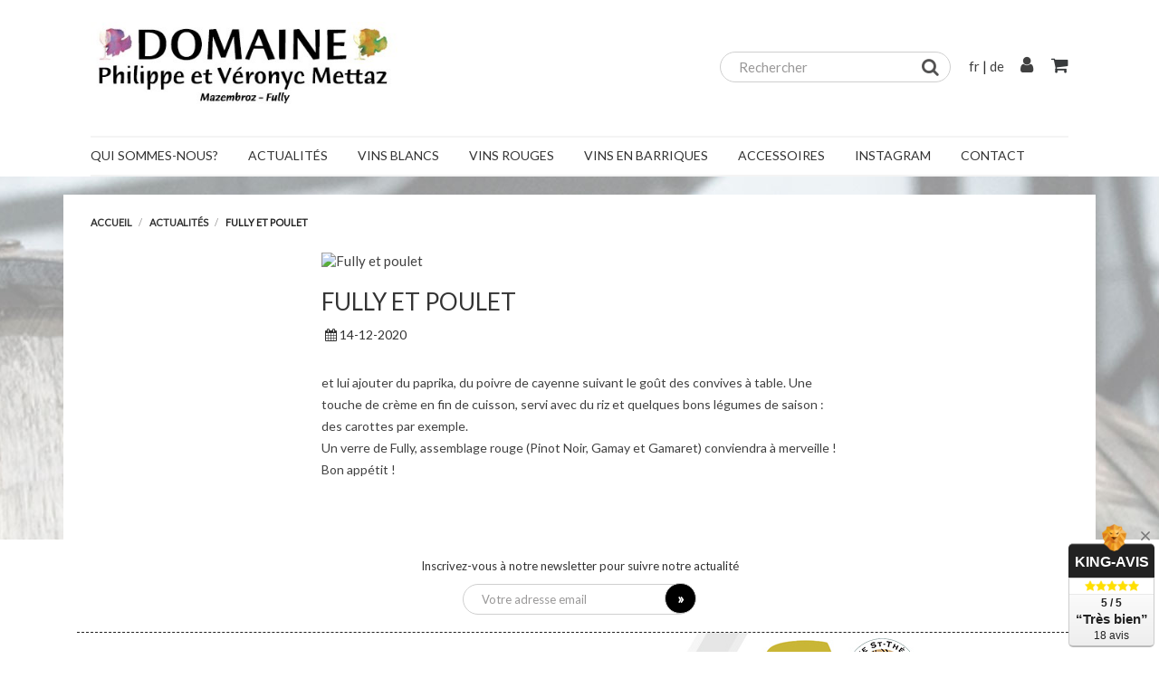

--- FILE ---
content_type: text/html; charset=utf-8
request_url: https://mettaz.ch/fr/actualites/post/33-fully-et-poulet.html
body_size: 9197
content:
<!doctype html>
<html lang="fr">

  <head>
    
      

	<meta charset="utf-8">


	<meta http-equiv="x-ua-compatible" content="ie=edge">



	<title>Fully et poulet</title>
	<meta name="description" content="Chaque mois, nous partageons avec vous notre actualité, nos projets, notre avancement ainsi que nos différents événements.">
	<meta name="keywords" content="lorem,ipsum,dolor">
			
					<link rel="alternate" href="https://mettaz.ch/fr/module/ybc_blog/blog?id_post=33&amp;url_alias=fully-et-poulet" hreflang="fr">
					<link rel="alternate" href="https://mettaz.ch/de/module/ybc_blog/blog?id_post=33&amp;url_alias=fully-et-poulet" hreflang="de">
			



	<meta name="viewport" content="width=device-width, initial-scale=1">



	<link rel="icon" type="image/vnd.microsoft.icon" href="/img/favicon.ico?1682948419">
	<link rel="shortcut icon" type="image/x-icon" href="/img/favicon.ico?1682948419">
	<link href="https://maxcdn.bootstrapcdn.com/font-awesome/4.7.0/css/font-awesome.min.css" rel="stylesheet" integrity="sha384-wvfXpqpZZVQGK6TAh5PVlGOfQNHSoD2xbE+QkPxCAFlNEevoEH3Sl0sibVcOQVnN" crossorigin="anonymous">



	  <link rel="stylesheet" href="https://cdn.jsdelivr.net/jquery.slick/1.6.0/slick.css" type="text/css" media="all">
  <link rel="stylesheet" href="https://mettaz.ch/themes/lifestyle/assets/cache/theme-a539d627.css" type="text/css" media="all">




	

	<script type="text/javascript">
					var AdvancedEmailGuardData = {"meta":{"isGDPREnabled":false,"isLegacyOPCEnabled":false,"isLegacyMAModuleEnabled":false,"validationError":null},"settings":{"recaptcha":{"type":"v3","key":"6LfIMzQoAAAAABnpv0XTU6OwAUwgXb5cvXQe9T8S","forms":{"contact_us":{"size":"normal","align":"offset","offset":3},"register":{"size":"normal","align":"center","offset":1},"quick_order":{"size":"normal","align":"center","offset":1}},"language":"shop","theme":"light","position":"bottomright","hidden":true,"deferred":true}},"context":{"ps":{"v17":true,"v17pc":false,"v17ch":false,"v16":false,"v161":false,"v15":false},"languageCode":"fr","pageName":"blog"},"trans":{"genericError":"Une erreur s'est produite, veuillez r\u00e9essayer."}};
					var prestashop = {"cart":{"products":[],"totals":{"total":{"type":"total","label":"Total","amount":0,"value":"0,00\u00a0CHF"},"total_including_tax":{"type":"total","label":"Total TTC","amount":0,"value":"0,00\u00a0CHF"},"total_excluding_tax":{"type":"total","label":"Total HT :","amount":0,"value":"0,00\u00a0CHF"}},"subtotals":{"products":{"type":"products","label":"Sous-total","amount":0,"value":"0,00\u00a0CHF"},"discounts":null,"shipping":{"type":"shipping","label":"Livraison","amount":0,"value":"gratuit"},"tax":null},"products_count":0,"summary_string":"0 articles","vouchers":{"allowed":0,"added":[]},"discounts":[],"minimalPurchase":0,"minimalPurchaseRequired":""},"currency":{"name":"franc suisse","iso_code":"CHF","iso_code_num":"756","sign":"CHF"},"customer":{"lastname":null,"firstname":null,"email":null,"birthday":null,"newsletter":null,"newsletter_date_add":null,"optin":null,"website":null,"company":null,"siret":null,"ape":null,"is_logged":false,"gender":{"type":null,"name":null},"addresses":[]},"language":{"name":"Fran\u00e7ais (French)","iso_code":"fr","locale":"fr-FR","language_code":"fr","is_rtl":"0","date_format_lite":"d\/m\/Y","date_format_full":"d\/m\/Y H:i:s","id":1},"page":{"title":"","canonical":null,"meta":{"title":"Cave Philippe et V\u00e9ronyc Mettaz","description":"","keywords":"","robots":"index"},"page_name":"module-ybc_blog-blog","body_classes":{"lang-fr":true,"lang-rtl":false,"country-CH":true,"currency-CHF":true,"layout-full-width":true,"page-":true,"tax-display-enabled":true},"admin_notifications":[]},"shop":{"name":"Cave Philippe et V\u00e9ronyc Mettaz","logo":"\/img\/cave-philippe-et-veronyc-mettaz-logo-1682948335.jpg","stores_icon":"\/img\/logo_stores.png","favicon":"\/img\/favicon.ico"},"urls":{"base_url":"https:\/\/mettaz.ch\/","current_url":"https:\/\/mettaz.ch\/fr\/actualites\/post\/33-fully-et-poulet.html","shop_domain_url":"https:\/\/mettaz.ch","img_ps_url":"https:\/\/mettaz.ch\/img\/","img_cat_url":"https:\/\/mettaz.ch\/img\/c\/","img_lang_url":"https:\/\/mettaz.ch\/img\/l\/","img_prod_url":"https:\/\/mettaz.ch\/img\/p\/","img_manu_url":"https:\/\/mettaz.ch\/img\/m\/","img_sup_url":"https:\/\/mettaz.ch\/img\/su\/","img_ship_url":"https:\/\/mettaz.ch\/img\/s\/","img_store_url":"https:\/\/mettaz.ch\/img\/st\/","img_col_url":"https:\/\/mettaz.ch\/img\/co\/","img_url":"https:\/\/mettaz.ch\/themes\/lifestyle\/assets\/img\/","css_url":"https:\/\/mettaz.ch\/themes\/lifestyle\/assets\/css\/","js_url":"https:\/\/mettaz.ch\/themes\/lifestyle\/assets\/js\/","pic_url":"https:\/\/mettaz.ch\/upload\/","pages":{"address":"https:\/\/mettaz.ch\/fr\/adresse","addresses":"https:\/\/mettaz.ch\/fr\/adresses","authentication":"https:\/\/mettaz.ch\/fr\/connexion","cart":"https:\/\/mettaz.ch\/fr\/panier","category":"https:\/\/mettaz.ch\/fr\/index.php?controller=category","cms":"https:\/\/mettaz.ch\/fr\/index.php?controller=cms","contact":"https:\/\/mettaz.ch\/fr\/contact","discount":"https:\/\/mettaz.ch\/fr\/reduction","guest_tracking":"https:\/\/mettaz.ch\/fr\/suivi-commande-invite","history":"https:\/\/mettaz.ch\/fr\/historique-commandes","identity":"https:\/\/mettaz.ch\/fr\/identite","index":"https:\/\/mettaz.ch\/fr\/","my_account":"https:\/\/mettaz.ch\/fr\/mon-compte","order_confirmation":"https:\/\/mettaz.ch\/fr\/confirmation-commande","order_detail":"https:\/\/mettaz.ch\/fr\/index.php?controller=order-detail","order_follow":"https:\/\/mettaz.ch\/fr\/suivi-commande","order":"https:\/\/mettaz.ch\/fr\/commande","order_return":"https:\/\/mettaz.ch\/fr\/index.php?controller=order-return","order_slip":"https:\/\/mettaz.ch\/fr\/avoirs","pagenotfound":"https:\/\/mettaz.ch\/fr\/page-introuvable","password":"https:\/\/mettaz.ch\/fr\/recuperation-mot-de-passe","pdf_invoice":"https:\/\/mettaz.ch\/fr\/index.php?controller=pdf-invoice","pdf_order_return":"https:\/\/mettaz.ch\/fr\/index.php?controller=pdf-order-return","pdf_order_slip":"https:\/\/mettaz.ch\/fr\/index.php?controller=pdf-order-slip","prices_drop":"https:\/\/mettaz.ch\/fr\/promotions","product":"https:\/\/mettaz.ch\/fr\/index.php?controller=product","search":"https:\/\/mettaz.ch\/fr\/recherche","sitemap":"https:\/\/mettaz.ch\/fr\/sitemap","stores":"https:\/\/mettaz.ch\/fr\/magasins","supplier":"https:\/\/mettaz.ch\/fr\/fournisseur","register":"https:\/\/mettaz.ch\/fr\/connexion?create_account=1","order_login":"https:\/\/mettaz.ch\/fr\/commande?login=1"},"alternative_langs":{"fr":"https:\/\/mettaz.ch\/fr\/module\/ybc_blog\/blog?id_post=33&url_alias=fully-et-poulet","de":"https:\/\/mettaz.ch\/de\/module\/ybc_blog\/blog?id_post=33&url_alias=fully-et-poulet"},"theme_assets":"\/themes\/lifestyle\/assets\/","actions":{"logout":"https:\/\/mettaz.ch\/fr\/?mylogout="},"no_picture_image":{"bySize":{"small_default":{"url":"https:\/\/mettaz.ch\/img\/p\/fr-default-small_default.jpg","width":98,"height":98},"cart_default":{"url":"https:\/\/mettaz.ch\/img\/p\/fr-default-cart_default.jpg","width":125,"height":125},"home_default":{"url":"https:\/\/mettaz.ch\/img\/p\/fr-default-home_default.jpg","width":300,"height":300},"medium_default":{"url":"https:\/\/mettaz.ch\/img\/p\/fr-default-medium_default.jpg","width":452,"height":452},"large_default":{"url":"https:\/\/mettaz.ch\/img\/p\/fr-default-large_default.jpg","width":800,"height":800}},"small":{"url":"https:\/\/mettaz.ch\/img\/p\/fr-default-small_default.jpg","width":98,"height":98},"medium":{"url":"https:\/\/mettaz.ch\/img\/p\/fr-default-home_default.jpg","width":300,"height":300},"large":{"url":"https:\/\/mettaz.ch\/img\/p\/fr-default-large_default.jpg","width":800,"height":800},"legend":""}},"configuration":{"display_taxes_label":true,"is_catalog":false,"show_prices":true,"opt_in":{"partner":false},"quantity_discount":{"type":"discount","label":"Remise"},"voucher_enabled":0,"return_enabled":0},"field_required":[],"breadcrumb":{"links":[{"title":"Accueil","url":"https:\/\/mettaz.ch\/fr\/"}],"count":1},"link":{"protocol_link":"https:\/\/","protocol_content":"https:\/\/"},"time":1768791402,"static_token":"3d0503ca58fcf05e7c09e08a738ec12d","token":"6c1d77826885f8b5d86a864717e35623"};
					var psr_icon_color = "#F19D76";
			</script>



	            <link href="https://fonts.googleapis.com/css?family=Lato" rel="stylesheet" type="text/css" media="all">
                <link href="https://fonts.googleapis.com/css?family=Merriweather" rel="stylesheet" type="text/css" media="all">
    
<style>

    /*** MAIN TEXT **/
    .custom-main-text-color,
    .promo-name span,
    .product-price-and-shipping .price.price-with-discount,
    .pps_data,
    .pps_cat_title {
        color: #222 !important;
    }

    .highlighted-informations a,
    .highlighted-informations a:hover,
    .input-group-btn .btn.btn-default span,
    .custom-checkbox input[type="checkbox"]:checked + span.custom-checkbox-checked i,
    .blockcart .custom-link-color span,
    .blockcart .custom-link-color:hover span,
    .blockcart .custom-link-color:focus span, 
    #gsr .last-reviews-top .btn span, 
    #gsr .last-reviews-home .btn span, 
    #gsr .last-reviews-bottom .btn span {
        color: #FFFFFF !important;
    }

    /** LINK COLOR **/
    .custom-link-color:hover, .custom-link-color:focus {
        color: #222 !important;
    }
    .custom-link-color:hover span,
    .custom-link-color:hover i,
    .custom-link-color:focus span,
    .custom-link-color:focus i,
    .custom-link-color:hover:after,
    .current .custom-link-color,
    .current .custom-link-color[data-depth="0"] span,
    .breadcrumb li:last-child .custom-link-color span,
    .page-cms a:hover,
    .page-cms a:focus,
    .page-my-account a:hover,
    .page-my-account a:hover span,
    .page-my-account a:hover span i,
    .collapse-icons i:hover,
    .category-top-menu a:hover,
    .category-top-menu a:focus,
    .category-sub-menu a:hover,
    .category-sub-menu a:focus,
    .active_filters .filter-block .js-search-link:hover .close,
    .block-social a:hover,
    .checkout-step .step-edit:hover,
    #checkout-personal-information-step a:hover,
    .js-terms a:hover,
    #content-hook_payment_return .question-ok a:hover,
    .name-category a:hover,
    .arch-category:hover,
    .arch-subitem:hover,
    .item-article:hover,
    .comment a:hover,
    .comment a:hover span,
    .blockblog-block .item-article:hover,
    #module-blockblog-blog .page-content a:hover,
    #module-blockblog-categories .page-content a:hover,
    #module-blockblog-blog .page-content a:hover i,
    #module-blockblog-categories .page-content a:hover i,
    #module-blockblog-blog .page-content a:hover span,
    #module-blockblog-categories .page-content a:hover span,
    #module-blockblog-blog .page-content .post-comments-items .pages span.nums a:hover,
    #module-blockblog-categories .page-content .blog-block-comments .nums b,
    #module-blockblog-blog .page-content.post-comments-items .pages span.nums a:hover,
    #module-blockblog-categories .page-content .blog-block-comments .nums b,
    #gsr a:hover,
    .top-blog a:hover {
        color: #222 !important;
    }

    /*** BACKGROUND COLOR ***/
    .custom-main-bg-color,
    .custom-link-bg-color:hover,
    .custom-link-bg-color:focus,
    .highlighted-informations,
    .custom-radio input[type="radio"]:checked + span,
    .custom-checkbox input[type="checkbox"]:checked + span.custom-checkbox-checked,
    .input-group-btn .btn.btn-default {
        background: #222 !important;
    }

    .product-flags .new, .product-flags .on-sale,
    li.product-flag.on-sale, .discount-percentage{
        background: #222 !important;
        color: #FFFFFF !important;
    }


    /*** SLIDER ***/
    .custom-slider-bg-color {
        background: #00AFB5;
    }
    .custom-slider-title-color {
        color: #FFFFFF !important;
    }
    .custom-slider-text-color, .custom-slider-text-color h2, .custom-slider-text-color p, .custom-slider-text-color span {
        color: #FFFFFF !important;
    }

    .carousel-indicators .custom-slider-text-color{
        border: 1px solid #FFFFFF !important;
    }
    .carousel-indicators .custom-slider-text-color:hover,
    .carousel-indicators .custom-slider-text-color:focus {
        background: #222 !important;
        border: 1px solid #222 !important;
    }
    .carousel-indicators .custom-slider-text-color.active {
        background: #FFFFFF !important;
    }
    .carousel-indicators .custom-slider-text-color.active:hover,
    .carousel-indicators .custom-slider-text-color.active:focus  {
        border: none !important;
    }
    .carousel-control .custom-slider-text-color {
        color: #FFFFFF !important;
    }
    .carousel-control .custom-slider-text-color:hover,
    .carousel-control .custom-slider-text-color:focus {
        color: #222 !important;
    }

    /*** BORDERS ***/

    .product-images>li.thumb-container>.thumb.selected,
    .product-images>li.thumb-container>.thumb:hover {
        border: 3px solid #222 !important;
    }

    @media screen and (max-width: 768px) {
        .product-images>li.thumb-container>.thumb.selected, .product-images>li.thumb-container>.thumb:hover {
            border: none !important;
        }
    }

    #product .tabs .nav-tabs .nav-link.active,
    #product .tabs .nav-tabs .nav-link:hover{
        border-bottom: 3px solid #222 !important;
    }

    .form-control:focus {
        outline: 2px solid #222;
    }

    .input-radio:checked + span, .input-radio:hover + span {
        border: 2px solid #222 !important;
    }

    .page-my-account a:hover,
    .media-list .media-left a:hover img,
    .facet-label.active .custom-radio,
    .custom-radio:hover,
    .custom-radio.checked,
    .custom-checkbox input[type="checkbox"]:checked + span.custom-checkbox-checked {
        border: 1px solid #222 !important;
    }

    .address-item.selected {
        border: 3px solid #222 !important;
    }

    /*** BUTTONS ***/
    .custom-button,
    .button-small-blockblog,
    .button-mini-blockblog,
    #gsr .btn {
                    border-radius: 100px !important;
            border: 1px solid #222 !important;
                            background: #222 !important;
            color: #FFFFFF !important;
            }

    .custom-button:hover,
    .button-small-blockblog:hover,
    .button-mini-blockblog:hover,
    #gsr .btn:hover {
                    opacity: 0.9;
            color: #FFFFFF !important;
            }
    .custom-button:disabled {
        opacity: 0.4;
        color: #FFFFFF !important;
    }

    .input-group-btn > .btn:hover {
        opacity: 0.9;
    }

    /*** CATEGORY COLOR ***/
    .block-description {
                    border: 1px solid 1 !important;
            }
    .custom-text-cover, .custom-text-cover p {
                    color: 1 !important;
            }

</style>

<link href="https://mettaz.ch/fr/actualites/post/33-fully-et-poulet.html" rel="canonical" />
    <style>.ybc-blog-post-footer .read_more:hover
{
    background:#030303;
    border-color:#030303;
}
.ybc-blog-like-span.active, .be-tag-block .be-tags a, .be-tag-block .be-tags,
.ybc-blog-related-posts-meta-categories > a {
  color:#030303;
}
.ybc-blog-form-comment .blog-submit .button
{
  background:#030303; 
}
a:hover, .ybc-blog-like-span:hover, .ybc-block-comment-report:hover{
    color: #030303;
}
.nivo-caption 
{
     background:#030303; 
     opacity:0.6;
}</style>
    <meta property="og:app_id"          content="id_app" />
    <meta property="og:type"          content="article" />
    <meta property="og:title"         content="Fully et poulet" />
    <meta property="og:image"         content="https://mettaz.ch/modules/ybc_blog/views/img/post/IMG_1221.JPG" />
    <meta property="og:description"   content="et lui ajouter du paprika, du poivre de cayenne suivant le goût des convives à table. Une touche de crème en fin de cuisson, servi avec du riz et quelques bons légumes de saison : des carottes par exemple. Un verre de Fully, assemblage rouge (Pinot Noir, Gamay et Gamaret) conviendra à merveille ! Bon appétit !" />
    <meta itemprop="author" content="Véronyc Mettaz"/>
    <meta property="og:url"           content="https://mettaz.ch/fr/actualites/post/33-fully-et-poulet.html" />
 
<script type="text/javascript">
	(window.gaDevIds=window.gaDevIds||[]).push('d6YPbH');
	(function(i,s,o,g,r,a,m){i['GoogleAnalyticsObject']=r;i[r]=i[r]||function(){
	(i[r].q=i[r].q||[]).push(arguments)},i[r].l=1*new Date();a=s.createElement(o),
	m=s.getElementsByTagName(o)[0];a.async=1;a.src=g;m.parentNode.insertBefore(a,m)
	})(window,document,'script','https://www.google-analytics.com/analytics.js','ga');

            ga('create', 'UA-140040376-1', 'auto');
                        ga('send', 'pageview');
    
    ga('require', 'ec');
</script>








<!-- Début du script du Zendesk Widget -->
<script id="ze-snippet" src="https://static.zdassets.com/ekr/snippet.js?key=web_widget/mettaz.zendesk.com"></script>
<!-- Fin du script du Zendesk Widget --> 


<meta name="msvalidate.01" content="82E0B792309F1F311BD1B508CE259A94" />

    
  </head>

  <body id="ybc_blog_page" class="lang-fr country-ch ybc-blog">
    <script type="text/javascript">
        var number_product_related_per_row =4;
        var number_post_related_per_row =4;
    </script>
    

    <main>
      
         
      
      <header id="header">
        
          
	<div class="header-banner">
		
	</div>



	<nav class="header-nav">
		<div class="container">
			<div class="hidden-sm-down">
				<div class="hooksHeader displayNav clearfix">
					<div class="col-md-12 col-xs-12 right-nav">
						
					</div>
				</div>
				<div class="hooksHeader displayNav1 clearfix">
					<div class="col-md-12 col-xs-12 right-nav">
						
					</div>
				</div>
				<div class="hooksHeader displayTop displayNav2 clearfix">
					<div class="col-md-4">
						<div class="hidden-sm-down shop-logo" id="_desktop_logo">
			<a href="https://mettaz.ch/">
			<img class="logo img-responsive" src="/img/cave-philippe-et-veronyc-mettaz-logo-1682948335.jpg" alt="Cave Philippe et Véronyc Mettaz">
		</a>
	</div>
					</div>
					<div class="col-md-8 right-nav">
						<!-- Block search module TOP -->
<div id="_desktop_search_widget">
	<div id="search_widget" class="search-widget" data-search-controller-url="//mettaz.ch/fr/recherche">
		<form method="get" action="//mettaz.ch/fr/recherche">
			<input type="hidden" name="controller" value="search">
			<input type="text" name="s" value="" placeholder="Rechercher">
			<button type="submit">
				<i class="fa fa-search search"></i>
			</button>
		</form>
	</div>
</div>
<!-- /Block search module TOP -->
<div id="_desktop_user_info">
	<div class="user-info">
            
                                <span id="block_lang">
                    <a href="https://mettaz.ch/fr/module/ybc_blog/blog?id_post=33&amp;url_alias=fully-et-poulet">fr</a> | 
                    <a href="https://mettaz.ch/de/module/ybc_blog/blog?id_post=33&amp;url_alias=fully-et-poulet">de</a>
                </span>
                
					<a
			href="https://mettaz.ch/fr/mon-compte"
			title="Identifiez-vous"
			rel="nofollow"
			class="custom-link-color"
			>
				<i class="fa fa-user"></i>
			</a>
			</div>
</div>
<div id="_desktop_cart">
	<div class="blockcart cart-preview inactive" data-refresh-url="//mettaz.ch/fr/module/ps_shoppingcart/ajax">
		<div class="header">
			<div class="dropdown-item">
									<i class="fa fa-shopping-cart custom-link-color"></i>
											</div>
			<div class="blockcart-details animated fadeIn hidden-md-down">
									<span class="regular-text default-text cart-empty">Panier vide</span>
							</div>
		</div>
	</div>
</div>
					</div>
				</div>
			</div>
			<div class="hidden-md-up text-xs-center mobile">
				<div class="pull-xs-left" id="menu-icon">
					<i class="fa fa-reorder d-inline"></i>
				</div>
				<div class="pull-xs-right" id="_mobile_cart"></div>
				<div class="pull-xs-right" id="_mobile_user_info"></div>
				<div class="top-logo" id="_mobile_logo"></div>
				<div id="_mobile_search_widget"></div>
				<div class="clearfix"></div>
			</div>
		</div>
	</nav>



	<div class="header-top">
		<div class="container">
			<div id="mobile_top_menu_wrapper" class="row hidden-md-up" style="display:none;">
				<div class="js-top-menu mobile" id="_mobile_top_menu"></div>
				<div class="js-top-menu-bottom">
					<div id="_mobile_currency_selector"></div>
					<div id="_mobile_language_selector"></div>
					<div id="_mobile_contact_link"></div>
				</div>
			</div>
		</div>
	</div>

		<div class="header-full-width">
		

<div class="main-menu">
	<div class="menu js-top-menu hidden-sm-down" id="_desktop_top_menu">
		
	<ul class="top-menu clearfix" id="top-menu" data-depth="0">
					<li class="cms-category" id="cms-category-2">
							<a
				class="dropdown-item internal-link custom-link-color"
				href="https://mettaz.ch/fr/content/category/2-qui-sommes-nous" data-depth="0"
								>
																				<span class="pull-xs-right hidden-md-up">
						<span data-target="#top_sub_menu_71714" data-toggle="collapse" class="navbar-toggler collapse-icons">
							<i class="fa fa-chevron-down add"></i>
							<i class="fa fa-chevron-up remove"></i>
						</span>
					</span>
										<span class="regular-text">Qui sommes-nous?</span>
				</a>
									<div  class="sub-menu js-sub-menu collapse animated fadeIn clearfix" id="top_sub_menu_71714">
						
	<ul class="top-menu clearfix"  data-depth="1">
					<li class="cms-page" id="cms-page-7">
							<a
				class="dropdown-item dropdown-submenu internal-link custom-link-color"
				href="https://mettaz.ch/fr/content/7-histoire-de-l-entreprise" data-depth="1"
								>
										<span class="regular-text">Histoire de l&#039;entreprise</span>
				</a>
							</li>
					<li class="cms-page" id="cms-page-8">
							<a
				class="dropdown-item dropdown-submenu internal-link custom-link-color"
				href="https://mettaz.ch/fr/content/8-caveau-de-degustation" data-depth="1"
								>
										<span class="regular-text">Caveau de Dégustation</span>
				</a>
							</li>
					<li class="cms-page" id="cms-page-10">
							<a
				class="dropdown-item dropdown-submenu internal-link custom-link-color"
				href="https://mettaz.ch/fr/content/10-vignobles" data-depth="1"
								>
										<span class="regular-text">Vignobles</span>
				</a>
							</li>
					<li class="cms-page" id="cms-page-12">
							<a
				class="dropdown-item dropdown-submenu internal-link custom-link-color"
				href="https://mettaz.ch/fr/content/12-partenaires-liens" data-depth="1"
								>
										<span class="regular-text">Partenaires &amp; Liens</span>
				</a>
							</li>
			</ul>

					</div>
							</li>
					<li class="link" id="lnk-actualites">
							<a
				class="dropdown-item internal-link custom-link-color"
				href="https://mettaz.ch/fr/actualites" data-depth="0"
								>
										<span class="regular-text">Actualités</span>
				</a>
							</li>
					<li class="category" id="category-10">
							<a
				class="dropdown-item internal-link custom-link-color"
				href="https://mettaz.ch/fr/10-vins-blancs" data-depth="0"
								>
										<span class="regular-text">Vins blancs</span>
				</a>
							</li>
					<li class="category" id="category-11">
							<a
				class="dropdown-item internal-link custom-link-color"
				href="https://mettaz.ch/fr/11-vins-rouges" data-depth="0"
								>
										<span class="regular-text">Vins rouges</span>
				</a>
							</li>
					<li class="category" id="category-12">
							<a
				class="dropdown-item internal-link custom-link-color"
				href="https://mettaz.ch/fr/12-vins-en-barriques" data-depth="0"
								>
										<span class="regular-text">Vins en barriques</span>
				</a>
							</li>
					<li class="category" id="category-13">
							<a
				class="dropdown-item internal-link custom-link-color"
				href="https://mettaz.ch/fr/13-accessoires" data-depth="0"
								>
										<span class="regular-text">Accessoires</span>
				</a>
							</li>
					<li class="cms-page" id="cms-page-6">
							<a
				class="dropdown-item internal-link custom-link-color"
				href="https://mettaz.ch/fr/content/6-instagram" data-depth="0"
								>
										<span class="regular-text">Instagram</span>
				</a>
							</li>
					<li class="link" id="lnk-contact">
							<a
				class="dropdown-item internal-link custom-link-color"
				href="https://mettaz.ch/fr/contact" data-depth="0"
								>
										<span class="regular-text">Contact</span>
				</a>
							</li>
			</ul>

		<div class="clearfix"></div>
	</div>
</div>

	</div>


        
      </header>
      
        
	<aside id="notifications">
		
		
		
			</aside>
      
      <section id="wrapper">
        <div class="container">
          
            <nav data-depth="3" class="breadcrumb hidden-sm-down">
	<ol itemscope itemtype="http://schema.org/BreadcrumbList">
		
							
					<li itemprop="itemListElement" itemscope itemtype="http://schema.org/ListItem">
						<a itemprop="item" href="https://mettaz.ch/fr/" class="small-text custom-link-color text-uppercase bold">
							<span itemprop="name" class="small-text">Accueil</span>
						</a>
						<meta itemprop="position" content="1">
					</li>
				
							
					<li itemprop="itemListElement" itemscope itemtype="http://schema.org/ListItem">
						<a itemprop="item" href="https://mettaz.ch/fr/actualites" class="small-text custom-link-color text-uppercase bold">
							<span itemprop="name" class="small-text">Actualités</span>
						</a>
						<meta itemprop="position" content="2">
					</li>
				
							
					<li itemprop="itemListElement" itemscope itemtype="http://schema.org/ListItem">
						<a itemprop="item" href="https://mettaz.ch/fr/actualites/post/33-fully-et-poulet.html" class="small-text custom-link-color text-uppercase bold">
							<span itemprop="name" class="small-text">Fully et poulet</span>
						</a>
						<meta itemprop="position" content="3">
					</li>
				
					
	</ol>
</nav>
          
          <div class="row">
                
              
                <div id="content-wrapper" class="">
                  
                                        <script type="text/javascript">
                        ybc_blog_report_url = 'https://mettaz.ch/index.php?fc=module&amp;module=ybc_blog&amp;controller=report&amp;id_lang=1';
                        ybc_blog_report_warning = 'Do you want to report this comment?';
                        ybc_blog_error = 'There was a problem while submitting your report. Try again later';                    
                    </script>
                    <div class="ybc_blog_layout_list ybc-blog-wrapper-detail" itemscope itemType="http://schema.org/BlogPosting">
                        <meta itemprop="author" content="Véronyc Mettaz"/> 
                        <div itemprop="publisher" itemtype="http://schema.org/Organization" itemscope="" style="display: none;">
                            <meta itemprop="name" content="Cave Philippe et Véronyc Mettaz" />
                                                            <div itemprop="logo" itemscope itemtype="http://schema.org/ImageObject">
                                    <meta itemprop="url" content="http://mettaz.ch/img/cave-philippe-et-veronyc-mettaz-logo-1682948335.jpg" />
                                    <meta itemprop="width" content="200px" />
                                    <meta itemprop="height" content="100px" />
                                </div>
                                                    </div>
                                                    <div class="ybc_blog_img_wrapper" itemprop="image" itemscope itemtype="http://schema.org/ImageObject">
                                <a href="https://mettaz.ch/modules/ybc_blog/views/img/post/IMG_1221.JPG" class="prettyPhoto">                            
                                <img title="Fully et poulet" src="https://mettaz.ch/modules/ybc_blog/views/img/post/IMG_1221.JPG" alt="Fully et poulet" itemprop="url" />
                                <meta itemprop="width" content="600px" />
                                <meta itemprop="height" content="300px" />
                                </a>                            </div>                        
                                                  <div class="ybc-blog-wrapper-content">
                                                    <h1 class="page-heading product-listing" itemprop="mainEntityOfPage"><span  class="title_cat" itemprop="headline">Fully et poulet</span></h1>
                            <div class="post-details">
                                <div class="blog-extra">
                                    <div class="ybc-blog-latest-toolbar">
                                         
                                                                                  
                                                                                                                                <span class="post-date">
                                                <span class="be-label">Posted on: </span>
                                                <span>14-12-2020</span>
                                                <meta itemprop="datePublished" content="2020-12-14" />
                                                <meta itemprop="dateModified" content="2020-12-14" />
                                            </span>
                                                                                                                    </div>
                                    <div class="ybc-blog-tags-social"> 
                                              
                                </div>               
                                </div>                           
                                <div class="blog_description popup_image">
                                                                            et lui ajouter du paprika, du poivre de cayenne suivant le goût des convives à table. Une touche de crème en fin de cuisson, servi avec du riz et quelques bons légumes de saison : des carottes par exemple.<br />Un verre de Fully, assemblage rouge (Pinot Noir, Gamay et Gamaret) conviendra à merveille ! Bon appétit !
                                                                    </div>
                                                                                                                                <div class="ybc-blog-wrapper-comment"> 
                                                                    </div>            
                            </div>
                                                                                </div>        
                    </div>
                                      
                </div>
              
                        </div>
        </div>
      </section>
        <div class="clearfix"></div>
      <footer id="footer">
        
          

<div class="footer-reassurance">
	<div class="container">
		
			
		
	</div>
</div>
<div class="footer-container">
	<div class="container">
		<div class="footer-before clearfix">
                    
                  
                    
			
                            <div class="block_newsletter col-lg-12 col-md-12 col-sm-12">
  <div class="row">

    <div class="col-md-12 col-xs-12 text-center">
      <span id="label_newsletter">Inscrivez-vous à notre newsletter pour suivre notre actualité</span>
      <form action="//mettaz.ch/fr/#footer" method="post">
        <div class="row">
          <div class="col-xs-12">
             <div class="input-wrapper">
              <input
                name="email"
                type="text"
                value=""
                placeholder="Votre adresse email"
                id="inputTextNewsletter"
              >
            <input
              class="btn btn-primary" id="submitNewsletter"
              name="submitNewsletter"
              type="submit"
              value="&raquo;"
            >
                        </div>
            <input type="hidden" name="action" value="0">
            <div class="clearfix"></div>
          </div>
          <div class="col-xs-12">
                        </div>
        </div>
      </form>
    </div>
  </div>
</div>

			
                        
                        <div class="row">
                            <div class="col-sm-12">
                                <div id="logos_rassurance" class="text-center">
                                    <div class="hidden-xs-down">
                                        <img src="/themes/lifestyle/assets/img/logos-rassurance.jpg" class="img-responsive" />
                                    </div>
                                    <div class="hidden-sm-up">
                                        <img src="/themes/lifestyle/assets/img/logos-footer-p1.jpg" class="img-responsive" /><br/>
                                        <img src="/themes/lifestyle/assets/img/logos-footer-p3.jpg" class="img-responsive" />
                                    </div>
                                </div>
                           </div>
                        </div>
                        
		</div>
	</div>
	<div class="container">
		<div class="footer-center clearfix">
			
				<div class="col-md-4 links">
	<div class="row">
					<div class="col-md-6 wrapper">
				<p class="headings headings-small hidden-sm-down">Produits</p>
								<div class="title clearfix hidden-md-up" data-target="#footer_sub_menu_79431" data-toggle="collapse">
					<p class="headings headings-small">Produits</p>
					<span class="pull-xs-right">
						<span class="navbar-toggler collapse-icons">
							<i class="fa fa-plus add"></i>
							<i class="fa fa-minus remove"></i>
						</span>
					</span>
				</div>
				<ul id="footer_sub_menu_79431" class="collapse">
									<li>
						<a
						id="link-cms-page-6-1"
						class="cms-page-link custom-link-color"
						href="https://mettaz.ch/fr/content/6-instagram"
						title="">
							Instagram
						</a>
					</li>
									<li>
						<a
						id="link-product-page-prices-drop-1"
						class="cms-page-link custom-link-color"
						href="https://mettaz.ch/fr/promotions"
						title="Our special products">
							Promotions
						</a>
					</li>
									<li>
						<a
						id="link-product-page-new-products-1"
						class="cms-page-link custom-link-color"
						href="https://mettaz.ch/fr/nouveaux-produits"
						title="Nos nouveaux produits">
							Nouveaux produits
						</a>
					</li>
									<li>
						<a
						id="link-product-page-best-sales-1"
						class="cms-page-link custom-link-color"
						href="https://mettaz.ch/fr/meilleures-ventes"
						title="Nos meilleures ventes">
							Meilleures ventes
						</a>
					</li>
								</ul>
			</div>
					<div class="col-md-6 wrapper">
				<p class="headings headings-small hidden-sm-down">Cave Mettaz</p>
								<div class="title clearfix hidden-md-up" data-target="#footer_sub_menu_30966" data-toggle="collapse">
					<p class="headings headings-small">Cave Mettaz</p>
					<span class="pull-xs-right">
						<span class="navbar-toggler collapse-icons">
							<i class="fa fa-plus add"></i>
							<i class="fa fa-minus remove"></i>
						</span>
					</span>
				</div>
				<ul id="footer_sub_menu_30966" class="collapse">
									<li>
						<a
						id="link-cms-page-3-2"
						class="cms-page-link custom-link-color"
						href="https://mettaz.ch/fr/content/3-cgv"
						title="cgv">
							Conditions générales
						</a>
					</li>
									<li>
						<a
						id="link-cms-page-7-2"
						class="cms-page-link custom-link-color"
						href="https://mettaz.ch/fr/content/7-histoire-de-l-entreprise"
						title="Résumé de l&#039;évolution de notre entreprise">
							Histoire de l&#039;entreprise
						</a>
					</li>
									<li>
						<a
						id="link-static-page-contact-2"
						class="cms-page-link custom-link-color"
						href="https://mettaz.ch/fr/contact"
						title="Utiliser le formulaire pour nous contacter">
							Contactez-nous
						</a>
					</li>
								</ul>
			</div>
			</div>
</div>
<div id="block_myaccount_infos" class="col-md-2 links wrapper myaccount-info">
	<p class="headings headings-small hidden-sm-down">
		<a class="custom-link-color" href="https://mettaz.ch/fr/mon-compte" rel="nofollow">
			Votre compte
		</a>
	</p>
	<div class="title clearfix hidden-md-up" data-target="#footer_account_list" data-toggle="collapse">
		<p class="headings headings-small">Votre compte</p>
		<span class="pull-xs-left">
			<span class="navbar-toggler collapse-icons">
				<i class="fa fa-plus add"></i>
				<i class="fa fa-minus remove"></i>
			</span>
		</span>
	</div>
	<ul class="account-list collapse" id="footer_account_list">
					<li>
				<a href="https://mettaz.ch/fr/identite" title="Informations personnelles" rel="nofollow" class="regular-text custom-link-color">
					Informations personnelles
				</a>
			</li>
					<li>
				<a href="https://mettaz.ch/fr/historique-commandes" title="Commandes" rel="nofollow" class="regular-text custom-link-color">
					Commandes
				</a>
			</li>
					<li>
				<a href="https://mettaz.ch/fr/avoirs" title="Avoirs" rel="nofollow" class="regular-text custom-link-color">
					Avoirs
				</a>
			</li>
					<li>
				<a href="https://mettaz.ch/fr/adresses" title="Adresses" rel="nofollow" class="regular-text custom-link-color">
					Adresses
				</a>
			</li>
				
	</ul>
</div>

<div id="block_footer_social" class="col-md-2 links wrapper myaccount-info">
    <p class="headings headings-small">R&eacute;seaux sociaux</p>
        <ul class="account-list">
            <li><a href="https://www.facebook.com/cavemettaz/" target="_blank"><i class="fa fa-facebook-official" aria-hidden="true"></i></a> <a href="https://www.facebook.com/cavemettaz/" target="_blank">Facebook</a></li>
            <li><a href="https://www.instagram.com/cavepvmettaz/" target="_blank"><i class="fa fa-instagram" aria-hidden="true"></i></a> <a href="https://www.instagram.com/cavepvmettaz/" target="_blank">Instagram</a></li>
        </ul>
</div><script>
    
        document.addEventListener("DOMContentLoaded", function(event) { 
            var jqxhr = $.get("https://mettaz.ch/modules/kingavis/cron.php",function(){
              console.log("cron King-Avis success");
            })
            .fail(function() {
              console.log("cron King-Avis error");
            })
        });
    
</script>    <div id="adveg-grecaptcha" class="adveg-grecaptcha-fixed"></div>

			
		</div>
		<div class="footer-after clearfix">
			
				
			
		</div>
                
		<div class="copyright clearfix">
			<div class="text-center">
				<p class="default-text small-text text-center">
					
                                                &copy; 2026 - Domaine Mettaz Sàrl | <a href="https://www.webbax.ch" target="_blank">Webbax</a>
						                                                											
				</p>
			</div>
		</div>
	</div>
</div>
        
      </footer>

    </main>

    
      	<script type="text/javascript" src="https://mettaz.ch/themes/lifestyle/assets/cache/bottom-e3ad0d26.js" ></script>
	<script type="text/javascript" src="https://king-avis.com/widgets/602-545aa39ce5a4d8febde1f9713e5dfc05896a7ff9.js" ></script>
	<script type="text/javascript" src="https://cdn.jsdelivr.net/jquery.slick/1.6.0/slick.min.js" ></script>


    

    

  </body>

</html>

--- FILE ---
content_type: text/plain
request_url: https://www.google-analytics.com/j/collect?v=1&_v=j102&a=1581850372&t=pageview&_s=1&dl=https%3A%2F%2Fmettaz.ch%2Ffr%2Factualites%2Fpost%2F33-fully-et-poulet.html&ul=en-us%40posix&dt=Fully%20et%20poulet&sr=1280x720&vp=1280x720&_u=IEBAAEIJAAAAACAAI~&jid=1782037232&gjid=6247272&cid=406114134.1768791404&tid=UA-140040376-1&_gid=1146408556.1768791404&_r=1&_slc=1&did=d6YPbH&z=1927683079
body_size: -449
content:
2,cG-CLMGZVV1HB